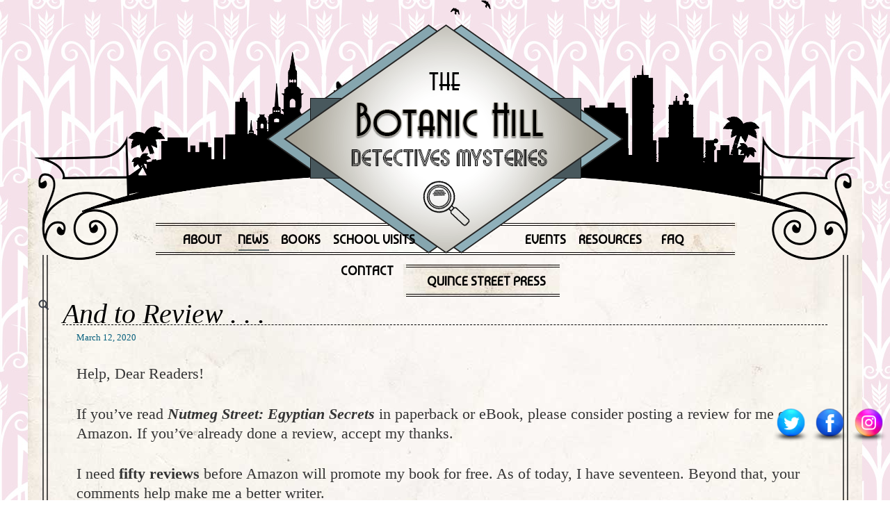

--- FILE ---
content_type: text/html; charset=UTF-8
request_url: https://sherrilljoseph.com/news/page/30/
body_size: 15810
content:
<!DOCTYPE html>
<!--[if lt IE 10 ]>
<html lang="en-US" class="old-ie no-js">
<![endif]-->
<!--[if !(IE 6) | !(IE 7) | !(IE 8)  ]><!-->
<html lang="en-US" class="no-js">
<!--<![endif]-->
<head>
	<meta charset="UTF-8" />
		<meta name="viewport" content="width=device-width, initial-scale=1, maximum-scale=1, user-scalable=0">
		<link rel="profile" href="https://gmpg.org/xfn/11" />
	<link rel="pingback" href="https://sherrilljoseph.com/xmlrpc.php" />
	<title>News &#8211; Page 30 &#8211; sherrilljoseph.com</title>
<meta name='robots' content='max-image-preview:large' />
<script type="text/javascript">
function createCookie(a,d,b){if(b){var c=new Date;c.setTime(c.getTime()+864E5*b);b="; expires="+c.toGMTString()}else b="";document.cookie=a+"="+d+b+"; path=/"}function readCookie(a){a+="=";for(var d=document.cookie.split(";"),b=0;b<d.length;b++){for(var c=d[b];" "==c.charAt(0);)c=c.substring(1,c.length);if(0==c.indexOf(a))return c.substring(a.length,c.length)}return null}function eraseCookie(a){createCookie(a,"",-1)}
function areCookiesEnabled(){var a=!1;createCookie("testing","Hello",1);null!=readCookie("testing")&&(a=!0,eraseCookie("testing"));return a}(function(a){var d=readCookie("devicePixelRatio"),b=void 0===a.devicePixelRatio?1:a.devicePixelRatio;areCookiesEnabled()&&null==d&&(createCookie("devicePixelRatio",b,7),1!=b&&a.location.reload(!0))})(window);
</script><link rel='dns-prefetch' href='//cdnjs.cloudflare.com' />
<link rel='dns-prefetch' href='//widget.websitevoice.com' />
<link rel='dns-prefetch' href='//fonts.googleapis.com' />
<link rel="alternate" type="application/rss+xml" title="sherrilljoseph.com &raquo; Feed" href="https://sherrilljoseph.com/feed/" />
<link rel="alternate" type="application/rss+xml" title="sherrilljoseph.com &raquo; Comments Feed" href="https://sherrilljoseph.com/comments/feed/" />
<link rel="alternate" type="application/rss+xml" title="sherrilljoseph.com &raquo; News Comments Feed" href="https://sherrilljoseph.com/news/feed/" />
<script type="text/javascript">
/* <![CDATA[ */
window._wpemojiSettings = {"baseUrl":"https:\/\/s.w.org\/images\/core\/emoji\/14.0.0\/72x72\/","ext":".png","svgUrl":"https:\/\/s.w.org\/images\/core\/emoji\/14.0.0\/svg\/","svgExt":".svg","source":{"concatemoji":"https:\/\/sherrilljoseph.com\/wp-includes\/js\/wp-emoji-release.min.js"}};
/*! This file is auto-generated */
!function(i,n){var o,s,e;function c(e){try{var t={supportTests:e,timestamp:(new Date).valueOf()};sessionStorage.setItem(o,JSON.stringify(t))}catch(e){}}function p(e,t,n){e.clearRect(0,0,e.canvas.width,e.canvas.height),e.fillText(t,0,0);var t=new Uint32Array(e.getImageData(0,0,e.canvas.width,e.canvas.height).data),r=(e.clearRect(0,0,e.canvas.width,e.canvas.height),e.fillText(n,0,0),new Uint32Array(e.getImageData(0,0,e.canvas.width,e.canvas.height).data));return t.every(function(e,t){return e===r[t]})}function u(e,t,n){switch(t){case"flag":return n(e,"\ud83c\udff3\ufe0f\u200d\u26a7\ufe0f","\ud83c\udff3\ufe0f\u200b\u26a7\ufe0f")?!1:!n(e,"\ud83c\uddfa\ud83c\uddf3","\ud83c\uddfa\u200b\ud83c\uddf3")&&!n(e,"\ud83c\udff4\udb40\udc67\udb40\udc62\udb40\udc65\udb40\udc6e\udb40\udc67\udb40\udc7f","\ud83c\udff4\u200b\udb40\udc67\u200b\udb40\udc62\u200b\udb40\udc65\u200b\udb40\udc6e\u200b\udb40\udc67\u200b\udb40\udc7f");case"emoji":return!n(e,"\ud83e\udef1\ud83c\udffb\u200d\ud83e\udef2\ud83c\udfff","\ud83e\udef1\ud83c\udffb\u200b\ud83e\udef2\ud83c\udfff")}return!1}function f(e,t,n){var r="undefined"!=typeof WorkerGlobalScope&&self instanceof WorkerGlobalScope?new OffscreenCanvas(300,150):i.createElement("canvas"),a=r.getContext("2d",{willReadFrequently:!0}),o=(a.textBaseline="top",a.font="600 32px Arial",{});return e.forEach(function(e){o[e]=t(a,e,n)}),o}function t(e){var t=i.createElement("script");t.src=e,t.defer=!0,i.head.appendChild(t)}"undefined"!=typeof Promise&&(o="wpEmojiSettingsSupports",s=["flag","emoji"],n.supports={everything:!0,everythingExceptFlag:!0},e=new Promise(function(e){i.addEventListener("DOMContentLoaded",e,{once:!0})}),new Promise(function(t){var n=function(){try{var e=JSON.parse(sessionStorage.getItem(o));if("object"==typeof e&&"number"==typeof e.timestamp&&(new Date).valueOf()<e.timestamp+604800&&"object"==typeof e.supportTests)return e.supportTests}catch(e){}return null}();if(!n){if("undefined"!=typeof Worker&&"undefined"!=typeof OffscreenCanvas&&"undefined"!=typeof URL&&URL.createObjectURL&&"undefined"!=typeof Blob)try{var e="postMessage("+f.toString()+"("+[JSON.stringify(s),u.toString(),p.toString()].join(",")+"));",r=new Blob([e],{type:"text/javascript"}),a=new Worker(URL.createObjectURL(r),{name:"wpTestEmojiSupports"});return void(a.onmessage=function(e){c(n=e.data),a.terminate(),t(n)})}catch(e){}c(n=f(s,u,p))}t(n)}).then(function(e){for(var t in e)n.supports[t]=e[t],n.supports.everything=n.supports.everything&&n.supports[t],"flag"!==t&&(n.supports.everythingExceptFlag=n.supports.everythingExceptFlag&&n.supports[t]);n.supports.everythingExceptFlag=n.supports.everythingExceptFlag&&!n.supports.flag,n.DOMReady=!1,n.readyCallback=function(){n.DOMReady=!0}}).then(function(){return e}).then(function(){var e;n.supports.everything||(n.readyCallback(),(e=n.source||{}).concatemoji?t(e.concatemoji):e.wpemoji&&e.twemoji&&(t(e.twemoji),t(e.wpemoji)))}))}((window,document),window._wpemojiSettings);
/* ]]> */
</script>
<style id='wp-emoji-styles-inline-css' type='text/css'>

	img.wp-smiley, img.emoji {
		display: inline !important;
		border: none !important;
		box-shadow: none !important;
		height: 1em !important;
		width: 1em !important;
		margin: 0 0.07em !important;
		vertical-align: -0.1em !important;
		background: none !important;
		padding: 0 !important;
	}
</style>
<link rel='stylesheet' id='wp-block-library-css' href='https://sherrilljoseph.com/wp-includes/css/dist/block-library/style.min.css' type='text/css' media='all' />
<style id='classic-theme-styles-inline-css' type='text/css'>
/*! This file is auto-generated */
.wp-block-button__link{color:#fff;background-color:#32373c;border-radius:9999px;box-shadow:none;text-decoration:none;padding:calc(.667em + 2px) calc(1.333em + 2px);font-size:1.125em}.wp-block-file__button{background:#32373c;color:#fff;text-decoration:none}
</style>
<style id='global-styles-inline-css' type='text/css'>
body{--wp--preset--color--black: #000000;--wp--preset--color--cyan-bluish-gray: #abb8c3;--wp--preset--color--white: #ffffff;--wp--preset--color--pale-pink: #f78da7;--wp--preset--color--vivid-red: #cf2e2e;--wp--preset--color--luminous-vivid-orange: #ff6900;--wp--preset--color--luminous-vivid-amber: #fcb900;--wp--preset--color--light-green-cyan: #7bdcb5;--wp--preset--color--vivid-green-cyan: #00d084;--wp--preset--color--pale-cyan-blue: #8ed1fc;--wp--preset--color--vivid-cyan-blue: #0693e3;--wp--preset--color--vivid-purple: #9b51e0;--wp--preset--gradient--vivid-cyan-blue-to-vivid-purple: linear-gradient(135deg,rgba(6,147,227,1) 0%,rgb(155,81,224) 100%);--wp--preset--gradient--light-green-cyan-to-vivid-green-cyan: linear-gradient(135deg,rgb(122,220,180) 0%,rgb(0,208,130) 100%);--wp--preset--gradient--luminous-vivid-amber-to-luminous-vivid-orange: linear-gradient(135deg,rgba(252,185,0,1) 0%,rgba(255,105,0,1) 100%);--wp--preset--gradient--luminous-vivid-orange-to-vivid-red: linear-gradient(135deg,rgba(255,105,0,1) 0%,rgb(207,46,46) 100%);--wp--preset--gradient--very-light-gray-to-cyan-bluish-gray: linear-gradient(135deg,rgb(238,238,238) 0%,rgb(169,184,195) 100%);--wp--preset--gradient--cool-to-warm-spectrum: linear-gradient(135deg,rgb(74,234,220) 0%,rgb(151,120,209) 20%,rgb(207,42,186) 40%,rgb(238,44,130) 60%,rgb(251,105,98) 80%,rgb(254,248,76) 100%);--wp--preset--gradient--blush-light-purple: linear-gradient(135deg,rgb(255,206,236) 0%,rgb(152,150,240) 100%);--wp--preset--gradient--blush-bordeaux: linear-gradient(135deg,rgb(254,205,165) 0%,rgb(254,45,45) 50%,rgb(107,0,62) 100%);--wp--preset--gradient--luminous-dusk: linear-gradient(135deg,rgb(255,203,112) 0%,rgb(199,81,192) 50%,rgb(65,88,208) 100%);--wp--preset--gradient--pale-ocean: linear-gradient(135deg,rgb(255,245,203) 0%,rgb(182,227,212) 50%,rgb(51,167,181) 100%);--wp--preset--gradient--electric-grass: linear-gradient(135deg,rgb(202,248,128) 0%,rgb(113,206,126) 100%);--wp--preset--gradient--midnight: linear-gradient(135deg,rgb(2,3,129) 0%,rgb(40,116,252) 100%);--wp--preset--font-size--small: 13px;--wp--preset--font-size--medium: 20px;--wp--preset--font-size--large: 36px;--wp--preset--font-size--x-large: 42px;--wp--preset--spacing--20: 0.44rem;--wp--preset--spacing--30: 0.67rem;--wp--preset--spacing--40: 1rem;--wp--preset--spacing--50: 1.5rem;--wp--preset--spacing--60: 2.25rem;--wp--preset--spacing--70: 3.38rem;--wp--preset--spacing--80: 5.06rem;--wp--preset--shadow--natural: 6px 6px 9px rgba(0, 0, 0, 0.2);--wp--preset--shadow--deep: 12px 12px 50px rgba(0, 0, 0, 0.4);--wp--preset--shadow--sharp: 6px 6px 0px rgba(0, 0, 0, 0.2);--wp--preset--shadow--outlined: 6px 6px 0px -3px rgba(255, 255, 255, 1), 6px 6px rgba(0, 0, 0, 1);--wp--preset--shadow--crisp: 6px 6px 0px rgba(0, 0, 0, 1);}:where(.is-layout-flex){gap: 0.5em;}:where(.is-layout-grid){gap: 0.5em;}body .is-layout-flow > .alignleft{float: left;margin-inline-start: 0;margin-inline-end: 2em;}body .is-layout-flow > .alignright{float: right;margin-inline-start: 2em;margin-inline-end: 0;}body .is-layout-flow > .aligncenter{margin-left: auto !important;margin-right: auto !important;}body .is-layout-constrained > .alignleft{float: left;margin-inline-start: 0;margin-inline-end: 2em;}body .is-layout-constrained > .alignright{float: right;margin-inline-start: 2em;margin-inline-end: 0;}body .is-layout-constrained > .aligncenter{margin-left: auto !important;margin-right: auto !important;}body .is-layout-constrained > :where(:not(.alignleft):not(.alignright):not(.alignfull)){max-width: var(--wp--style--global--content-size);margin-left: auto !important;margin-right: auto !important;}body .is-layout-constrained > .alignwide{max-width: var(--wp--style--global--wide-size);}body .is-layout-flex{display: flex;}body .is-layout-flex{flex-wrap: wrap;align-items: center;}body .is-layout-flex > *{margin: 0;}body .is-layout-grid{display: grid;}body .is-layout-grid > *{margin: 0;}:where(.wp-block-columns.is-layout-flex){gap: 2em;}:where(.wp-block-columns.is-layout-grid){gap: 2em;}:where(.wp-block-post-template.is-layout-flex){gap: 1.25em;}:where(.wp-block-post-template.is-layout-grid){gap: 1.25em;}.has-black-color{color: var(--wp--preset--color--black) !important;}.has-cyan-bluish-gray-color{color: var(--wp--preset--color--cyan-bluish-gray) !important;}.has-white-color{color: var(--wp--preset--color--white) !important;}.has-pale-pink-color{color: var(--wp--preset--color--pale-pink) !important;}.has-vivid-red-color{color: var(--wp--preset--color--vivid-red) !important;}.has-luminous-vivid-orange-color{color: var(--wp--preset--color--luminous-vivid-orange) !important;}.has-luminous-vivid-amber-color{color: var(--wp--preset--color--luminous-vivid-amber) !important;}.has-light-green-cyan-color{color: var(--wp--preset--color--light-green-cyan) !important;}.has-vivid-green-cyan-color{color: var(--wp--preset--color--vivid-green-cyan) !important;}.has-pale-cyan-blue-color{color: var(--wp--preset--color--pale-cyan-blue) !important;}.has-vivid-cyan-blue-color{color: var(--wp--preset--color--vivid-cyan-blue) !important;}.has-vivid-purple-color{color: var(--wp--preset--color--vivid-purple) !important;}.has-black-background-color{background-color: var(--wp--preset--color--black) !important;}.has-cyan-bluish-gray-background-color{background-color: var(--wp--preset--color--cyan-bluish-gray) !important;}.has-white-background-color{background-color: var(--wp--preset--color--white) !important;}.has-pale-pink-background-color{background-color: var(--wp--preset--color--pale-pink) !important;}.has-vivid-red-background-color{background-color: var(--wp--preset--color--vivid-red) !important;}.has-luminous-vivid-orange-background-color{background-color: var(--wp--preset--color--luminous-vivid-orange) !important;}.has-luminous-vivid-amber-background-color{background-color: var(--wp--preset--color--luminous-vivid-amber) !important;}.has-light-green-cyan-background-color{background-color: var(--wp--preset--color--light-green-cyan) !important;}.has-vivid-green-cyan-background-color{background-color: var(--wp--preset--color--vivid-green-cyan) !important;}.has-pale-cyan-blue-background-color{background-color: var(--wp--preset--color--pale-cyan-blue) !important;}.has-vivid-cyan-blue-background-color{background-color: var(--wp--preset--color--vivid-cyan-blue) !important;}.has-vivid-purple-background-color{background-color: var(--wp--preset--color--vivid-purple) !important;}.has-black-border-color{border-color: var(--wp--preset--color--black) !important;}.has-cyan-bluish-gray-border-color{border-color: var(--wp--preset--color--cyan-bluish-gray) !important;}.has-white-border-color{border-color: var(--wp--preset--color--white) !important;}.has-pale-pink-border-color{border-color: var(--wp--preset--color--pale-pink) !important;}.has-vivid-red-border-color{border-color: var(--wp--preset--color--vivid-red) !important;}.has-luminous-vivid-orange-border-color{border-color: var(--wp--preset--color--luminous-vivid-orange) !important;}.has-luminous-vivid-amber-border-color{border-color: var(--wp--preset--color--luminous-vivid-amber) !important;}.has-light-green-cyan-border-color{border-color: var(--wp--preset--color--light-green-cyan) !important;}.has-vivid-green-cyan-border-color{border-color: var(--wp--preset--color--vivid-green-cyan) !important;}.has-pale-cyan-blue-border-color{border-color: var(--wp--preset--color--pale-cyan-blue) !important;}.has-vivid-cyan-blue-border-color{border-color: var(--wp--preset--color--vivid-cyan-blue) !important;}.has-vivid-purple-border-color{border-color: var(--wp--preset--color--vivid-purple) !important;}.has-vivid-cyan-blue-to-vivid-purple-gradient-background{background: var(--wp--preset--gradient--vivid-cyan-blue-to-vivid-purple) !important;}.has-light-green-cyan-to-vivid-green-cyan-gradient-background{background: var(--wp--preset--gradient--light-green-cyan-to-vivid-green-cyan) !important;}.has-luminous-vivid-amber-to-luminous-vivid-orange-gradient-background{background: var(--wp--preset--gradient--luminous-vivid-amber-to-luminous-vivid-orange) !important;}.has-luminous-vivid-orange-to-vivid-red-gradient-background{background: var(--wp--preset--gradient--luminous-vivid-orange-to-vivid-red) !important;}.has-very-light-gray-to-cyan-bluish-gray-gradient-background{background: var(--wp--preset--gradient--very-light-gray-to-cyan-bluish-gray) !important;}.has-cool-to-warm-spectrum-gradient-background{background: var(--wp--preset--gradient--cool-to-warm-spectrum) !important;}.has-blush-light-purple-gradient-background{background: var(--wp--preset--gradient--blush-light-purple) !important;}.has-blush-bordeaux-gradient-background{background: var(--wp--preset--gradient--blush-bordeaux) !important;}.has-luminous-dusk-gradient-background{background: var(--wp--preset--gradient--luminous-dusk) !important;}.has-pale-ocean-gradient-background{background: var(--wp--preset--gradient--pale-ocean) !important;}.has-electric-grass-gradient-background{background: var(--wp--preset--gradient--electric-grass) !important;}.has-midnight-gradient-background{background: var(--wp--preset--gradient--midnight) !important;}.has-small-font-size{font-size: var(--wp--preset--font-size--small) !important;}.has-medium-font-size{font-size: var(--wp--preset--font-size--medium) !important;}.has-large-font-size{font-size: var(--wp--preset--font-size--large) !important;}.has-x-large-font-size{font-size: var(--wp--preset--font-size--x-large) !important;}
.wp-block-navigation a:where(:not(.wp-element-button)){color: inherit;}
:where(.wp-block-post-template.is-layout-flex){gap: 1.25em;}:where(.wp-block-post-template.is-layout-grid){gap: 1.25em;}
:where(.wp-block-columns.is-layout-flex){gap: 2em;}:where(.wp-block-columns.is-layout-grid){gap: 2em;}
.wp-block-pullquote{font-size: 1.5em;line-height: 1.6;}
</style>
<link rel='stylesheet' id='contact-form-7-css' href='https://sherrilljoseph.com/wp-content/plugins/contact-form-7/includes/css/styles.css?ver=5.9' type='text/css' media='all' />
<link rel='stylesheet' id='acx_fsmi_styles-css' href='https://sherrilljoseph.com/wp-content/plugins/floating-social-media-icon/css/style.css?v=4.2.5' type='text/css' media='all' />
<link rel='stylesheet' id='go-pricing-styles-css' href='https://sherrilljoseph.com/wp-content/plugins/go_pricing/assets/css/go_pricing_styles.css?ver=3.3.5' type='text/css' media='all' />
<link rel='stylesheet' id='tp_twitter_plugin_css-css' href='https://sherrilljoseph.com/wp-content/plugins/recent-tweets-widget/tp_twitter_plugin.css?ver=1.0' type='text/css' media='screen' />
<link rel='stylesheet' id='rs-plugin-settings-css' href='https://sherrilljoseph.com/wp-content/plugins/revslider/public/assets/css/settings.css?ver=5.3.1.5' type='text/css' media='all' />
<style id='rs-plugin-settings-inline-css' type='text/css'>
#rs-demo-id {}
</style>
<link rel='stylesheet' id='dt-web-fonts-css' href='//fonts.googleapis.com/css?family=Roboto%3A400%2C500%2C700%7COpen+Sans%3A400%2C600%7CAbril+Fatface' type='text/css' media='all' />
<link rel='stylesheet' id='dt-main-css' href='https://sherrilljoseph.com/wp-content/themes/dt-the7/css/main.min.css?ver=1.0.0' type='text/css' media='all' />
<style id='dt-main-inline-css' type='text/css'>
body #load {
  display: block;
  height: 100%;
  overflow: hidden;
  position: fixed;
  width: 100%;
  z-index: 9901;
  opacity: 1;
  visibility: visible;
  -webkit-transition: all .35s ease-out;
  transition: all .35s ease-out;
}
body #load.loader-removed {
  opacity: 0;
  visibility: hidden;
}
.load-wrap {
  width: 100%;
  height: 100%;
  background-position: center center;
  background-repeat: no-repeat;
  text-align: center;
}
.load-wrap > svg {
  position: absolute;
  top: 50%;
  left: 50%;
  -ms-transform: translate(-50%,-50%);
  -webkit-transform: translate(-50%,-50%);
  transform: translate(-50%,-50%);
}
#load {
  background-color: #ffffff;
}
.uil-default rect:not(.bk) {
  fill: #c4c4c4;
}
.uil-ring > path {
  fill: #c4c4c4;
}
.ring-loader .circle {
  fill: #c4c4c4;
}
.ring-loader .moving-circle {
  fill: #c4c4c4;
}
.uil-hourglass .glass {
  stroke: #c4c4c4;
}
.uil-hourglass .sand {
  fill: #c4c4c4;
}
.spinner-loader .load-wrap {
  background-image: url("data:image/svg+xml,%3Csvg width='75px' height='75px' xmlns='http://www.w3.org/2000/svg' viewBox='0 0 100 100' preserveAspectRatio='xMidYMid' class='uil-default'%3E%3Crect x='0' y='0' width='100' height='100' fill='none' class='bk'%3E%3C/rect%3E%3Crect  x='46.5' y='40' width='7' height='20' rx='5' ry='5' fill='%23c4c4c4' transform='rotate(0 50 50) translate(0 -30)'%3E  %3Canimate attributeName='opacity' from='1' to='0' dur='1s' begin='0s' repeatCount='indefinite'/%3E%3C/rect%3E%3Crect  x='46.5' y='40' width='7' height='20' rx='5' ry='5' fill='%23c4c4c4' transform='rotate(30 50 50) translate(0 -30)'%3E  %3Canimate attributeName='opacity' from='1' to='0' dur='1s' begin='0.08333333333333333s' repeatCount='indefinite'/%3E%3C/rect%3E%3Crect  x='46.5' y='40' width='7' height='20' rx='5' ry='5' fill='%23c4c4c4' transform='rotate(60 50 50) translate(0 -30)'%3E  %3Canimate attributeName='opacity' from='1' to='0' dur='1s' begin='0.16666666666666666s' repeatCount='indefinite'/%3E%3C/rect%3E%3Crect  x='46.5' y='40' width='7' height='20' rx='5' ry='5' fill='%23c4c4c4' transform='rotate(90 50 50) translate(0 -30)'%3E  %3Canimate attributeName='opacity' from='1' to='0' dur='1s' begin='0.25s' repeatCount='indefinite'/%3E%3C/rect%3E%3Crect  x='46.5' y='40' width='7' height='20' rx='5' ry='5' fill='%23c4c4c4' transform='rotate(120 50 50) translate(0 -30)'%3E  %3Canimate attributeName='opacity' from='1' to='0' dur='1s' begin='0.3333333333333333s' repeatCount='indefinite'/%3E%3C/rect%3E%3Crect  x='46.5' y='40' width='7' height='20' rx='5' ry='5' fill='%23c4c4c4' transform='rotate(150 50 50) translate(0 -30)'%3E  %3Canimate attributeName='opacity' from='1' to='0' dur='1s' begin='0.4166666666666667s' repeatCount='indefinite'/%3E%3C/rect%3E%3Crect  x='46.5' y='40' width='7' height='20' rx='5' ry='5' fill='%23c4c4c4' transform='rotate(180 50 50) translate(0 -30)'%3E  %3Canimate attributeName='opacity' from='1' to='0' dur='1s' begin='0.5s' repeatCount='indefinite'/%3E%3C/rect%3E%3Crect  x='46.5' y='40' width='7' height='20' rx='5' ry='5' fill='%23c4c4c4' transform='rotate(210 50 50) translate(0 -30)'%3E  %3Canimate attributeName='opacity' from='1' to='0' dur='1s' begin='0.5833333333333334s' repeatCount='indefinite'/%3E%3C/rect%3E%3Crect  x='46.5' y='40' width='7' height='20' rx='5' ry='5' fill='%23c4c4c4' transform='rotate(240 50 50) translate(0 -30)'%3E  %3Canimate attributeName='opacity' from='1' to='0' dur='1s' begin='0.6666666666666666s' repeatCount='indefinite'/%3E%3C/rect%3E%3Crect  x='46.5' y='40' width='7' height='20' rx='5' ry='5' fill='%23c4c4c4' transform='rotate(270 50 50) translate(0 -30)'%3E  %3Canimate attributeName='opacity' from='1' to='0' dur='1s' begin='0.75s' repeatCount='indefinite'/%3E%3C/rect%3E%3Crect  x='46.5' y='40' width='7' height='20' rx='5' ry='5' fill='%23c4c4c4' transform='rotate(300 50 50) translate(0 -30)'%3E  %3Canimate attributeName='opacity' from='1' to='0' dur='1s' begin='0.8333333333333334s' repeatCount='indefinite'/%3E%3C/rect%3E%3Crect  x='46.5' y='40' width='7' height='20' rx='5' ry='5' fill='%23c4c4c4' transform='rotate(330 50 50) translate(0 -30)'%3E  %3Canimate attributeName='opacity' from='1' to='0' dur='1s' begin='0.9166666666666666s' repeatCount='indefinite'/%3E%3C/rect%3E%3C/svg%3E");
}
.ring-loader .load-wrap {
  background-image: url("data:image/svg+xml,%3Csvg xmlns='http://www.w3.org/2000/svg' viewBox='0 0 32 32' width='72' height='72' fill='%23c4c4c4'%3E   %3Cpath opacity='.25' d='M16 0 A16 16 0 0 0 16 32 A16 16 0 0 0 16 0 M16 4 A12 12 0 0 1 16 28 A12 12 0 0 1 16 4'/%3E   %3Cpath d='M16 0 A16 16 0 0 1 32 16 L28 16 A12 12 0 0 0 16 4z'%3E     %3CanimateTransform attributeName='transform' type='rotate' from='0 16 16' to='360 16 16' dur='0.8s' repeatCount='indefinite' /%3E   %3C/path%3E %3C/svg%3E");
}
.hourglass-loader .load-wrap {
  background-image: url("data:image/svg+xml,%3Csvg xmlns='http://www.w3.org/2000/svg' viewBox='0 0 32 32' width='72' height='72' fill='%23c4c4c4'%3E   %3Cpath transform='translate(2)' d='M0 12 V20 H4 V12z'%3E      %3Canimate attributeName='d' values='M0 12 V20 H4 V12z; M0 4 V28 H4 V4z; M0 12 V20 H4 V12z; M0 12 V20 H4 V12z' dur='1.2s' repeatCount='indefinite' begin='0' keytimes='0;.2;.5;1' keySplines='0.2 0.2 0.4 0.8;0.2 0.6 0.4 0.8;0.2 0.8 0.4 0.8' calcMode='spline'  /%3E   %3C/path%3E   %3Cpath transform='translate(8)' d='M0 12 V20 H4 V12z'%3E     %3Canimate attributeName='d' values='M0 12 V20 H4 V12z; M0 4 V28 H4 V4z; M0 12 V20 H4 V12z; M0 12 V20 H4 V12z' dur='1.2s' repeatCount='indefinite' begin='0.2' keytimes='0;.2;.5;1' keySplines='0.2 0.2 0.4 0.8;0.2 0.6 0.4 0.8;0.2 0.8 0.4 0.8' calcMode='spline'  /%3E   %3C/path%3E   %3Cpath transform='translate(14)' d='M0 12 V20 H4 V12z'%3E     %3Canimate attributeName='d' values='M0 12 V20 H4 V12z; M0 4 V28 H4 V4z; M0 12 V20 H4 V12z; M0 12 V20 H4 V12z' dur='1.2s' repeatCount='indefinite' begin='0.4' keytimes='0;.2;.5;1' keySplines='0.2 0.2 0.4 0.8;0.2 0.6 0.4 0.8;0.2 0.8 0.4 0.8' calcMode='spline' /%3E   %3C/path%3E   %3Cpath transform='translate(20)' d='M0 12 V20 H4 V12z'%3E     %3Canimate attributeName='d' values='M0 12 V20 H4 V12z; M0 4 V28 H4 V4z; M0 12 V20 H4 V12z; M0 12 V20 H4 V12z' dur='1.2s' repeatCount='indefinite' begin='0.6' keytimes='0;.2;.5;1' keySplines='0.2 0.2 0.4 0.8;0.2 0.6 0.4 0.8;0.2 0.8 0.4 0.8' calcMode='spline' /%3E   %3C/path%3E   %3Cpath transform='translate(26)' d='M0 12 V20 H4 V12z'%3E     %3Canimate attributeName='d' values='M0 12 V20 H4 V12z; M0 4 V28 H4 V4z; M0 12 V20 H4 V12z; M0 12 V20 H4 V12z' dur='1.2s' repeatCount='indefinite' begin='0.8' keytimes='0;.2;.5;1' keySplines='0.2 0.2 0.4 0.8;0.2 0.6 0.4 0.8;0.2 0.8 0.4 0.8' calcMode='spline' /%3E   %3C/path%3E %3C/svg%3E");
}

</style>
<!--[if lt IE 10]>
<link rel='stylesheet' id='dt-old-ie-css' href='https://sherrilljoseph.com/wp-content/themes/dt-the7/css/old-ie.css?ver=1.0.0' type='text/css' media='all' />
<![endif]-->
<link rel='stylesheet' id='dt-awsome-fonts-css' href='https://sherrilljoseph.com/wp-content/themes/dt-the7/fonts/FontAwesome/css/font-awesome.min.css?ver=1.0.0' type='text/css' media='all' />
<link rel='stylesheet' id='dt-fontello-css' href='https://sherrilljoseph.com/wp-content/themes/dt-the7/fonts/fontello/css/fontello.min.css?ver=1.0.0' type='text/css' media='all' />
<link rel='stylesheet' id='dt-arrow-icons-css' href='https://sherrilljoseph.com/wp-content/themes/dt-the7/fonts/icomoon-arrows-the7/style.css?ver=1.0.0' type='text/css' media='all' />
<link rel='stylesheet' id='the7pt-static-css' href='https://sherrilljoseph.com/wp-content/themes/dt-the7/css/post-type.css?ver=1.0.0' type='text/css' media='all' />
<!--[if lt IE 10]>
<link rel='stylesheet' id='dt-custom-old-ie.less-css' href='https://sherrilljoseph.com/wp-content/uploads/wp-less/dt-the7/css/custom-old-ie-8d1f85a054.css?ver=1.0.0' type='text/css' media='all' />
<![endif]-->
<link rel='stylesheet' id='dt-custom.less-css' href='https://sherrilljoseph.com/wp-content/uploads/wp-less/dt-the7/css/custom-4cfb9f176d.css?ver=1.0.0' type='text/css' media='all' />
<link rel='stylesheet' id='dt-media.less-css' href='https://sherrilljoseph.com/wp-content/uploads/wp-less/dt-the7/css/media-a60f4b9b31.css?ver=1.0.0' type='text/css' media='all' />
<link rel='stylesheet' id='the7pt.less-css' href='https://sherrilljoseph.com/wp-content/uploads/wp-less/dt-the7/css/post-type-dynamic-cc50d8da2e.css?ver=1.0.0' type='text/css' media='all' />
<link rel='stylesheet' id='style-css' href='https://sherrilljoseph.com/wp-content/themes/sherrilljoseph/style.css?ver=1.0.0' type='text/css' media='all' />
<link rel='stylesheet' id='bsf-Defaults-css' href='https://sherrilljoseph.com/wp-content/uploads/smile_fonts/Defaults/Defaults.css' type='text/css' media='all' />
<script>if (document.location.protocol != "https:") {document.location = document.URL.replace(/^http:/i, "https:");}</script><script type="text/javascript" src="https://sherrilljoseph.com/wp-includes/js/jquery/jquery.min.js?ver=3.7.1" id="jquery-core-js"></script>
<script type="text/javascript" src="https://sherrilljoseph.com/wp-includes/js/jquery/jquery-migrate.min.js?ver=3.4.1" id="jquery-migrate-js"></script>
<script type="text/javascript" src="https://cdnjs.cloudflare.com/ajax/libs/gsap/1.11.2/TweenMax.min.js" id="gw-tweenmax-js"></script>
<script type="text/javascript" src="https://sherrilljoseph.com/wp-content/plugins/revslider/public/assets/js/jquery.themepunch.tools.min.js?ver=5.3.1.5" id="tp-tools-js"></script>
<script type="text/javascript" src="https://sherrilljoseph.com/wp-content/plugins/revslider/public/assets/js/jquery.themepunch.revolution.min.js?ver=5.3.1.5" id="revmin-js"></script>
<script type="text/javascript" id="dt-above-fold-js-extra">
/* <![CDATA[ */
var dtLocal = {"themeUrl":"https:\/\/sherrilljoseph.com\/wp-content\/themes\/dt-the7","passText":"To view this protected post, enter the password below:","moreButtonText":{"loading":"Loading..."},"postID":"46","ajaxurl":"https:\/\/sherrilljoseph.com\/wp-admin\/admin-ajax.php","contactNonce":"4c55efe3f5","ajaxNonce":"1af7ae30cf","pageData":{"type":"page","template":"blog","layout":"list"},"themeSettings":{"smoothScroll":"off","lazyLoading":false,"accentColor":{"mode":"solid","color":"#48585d"},"floatingHeader":{"showAfter":"94","showMenu":true,"height":"56","logo":{"showLogo":true,"html":"<img class=\" preload-me\" src=\"https:\/\/sherrilljoseph.com\/wp-content\/themes\/dt-the7\/inc\/presets\/images\/full\/skin11r.header-style-floating-logo-regular.png\" srcset=\"https:\/\/sherrilljoseph.com\/wp-content\/themes\/dt-the7\/inc\/presets\/images\/full\/skin11r.header-style-floating-logo-regular.png 44w, https:\/\/sherrilljoseph.com\/wp-content\/themes\/dt-the7\/inc\/presets\/images\/full\/skin11r.header-style-floating-logo-hd.png 88w\" width=\"44\" height=\"44\"   sizes=\"44px\" alt=\"sherrilljoseph.com\" \/>"}},"mobileHeader":{"firstSwitchPoint":"990","secondSwitchPoint":"500"},"content":{"responsivenessTreshold":"970","textColor":"#787d85","headerColor":"#3b3f4a"},"stripes":{"stripe1":{"textColor":"#787d85","headerColor":"#3b3f4a"},"stripe2":{"textColor":"#8b9199","headerColor":"#ffffff"},"stripe3":{"textColor":"#ffffff","headerColor":"#ffffff"}}},"VCMobileScreenWidth":"768"};
/* ]]> */
</script>
<script type="text/javascript" src="https://sherrilljoseph.com/wp-content/themes/dt-the7/js/above-the-fold.min.js?ver=1.0.0" id="dt-above-fold-js"></script>
<link rel="https://api.w.org/" href="https://sherrilljoseph.com/wp-json/" /><link rel="alternate" type="application/json" href="https://sherrilljoseph.com/wp-json/wp/v2/pages/46" /><link rel="EditURI" type="application/rsd+xml" title="RSD" href="https://sherrilljoseph.com/xmlrpc.php?rsd" />
<link rel="canonical" href="https://sherrilljoseph.com/news/" />
<link rel='shortlink' href='https://sherrilljoseph.com/?p=46' />
<link rel="alternate" type="application/json+oembed" href="https://sherrilljoseph.com/wp-json/oembed/1.0/embed?url=https%3A%2F%2Fsherrilljoseph.com%2Fnews%2F" />
<link rel="alternate" type="text/xml+oembed" href="https://sherrilljoseph.com/wp-json/oembed/1.0/embed?url=https%3A%2F%2Fsherrilljoseph.com%2Fnews%2F&#038;format=xml" />



<!-- Starting Styles For Social Media Icon From Acurax International www.acurax.com -->
<style type='text/css'>
#divBottomRight img 
{
width: 55px; 
}
</style>
<!-- Ending Styles For Social Media Icon From Acurax International www.acurax.com -->



<script type="text/javascript">
(function(url){
	if(/(?:Chrome\/26\.0\.1410\.63 Safari\/537\.31|WordfenceTestMonBot)/.test(navigator.userAgent)){ return; }
	var addEvent = function(evt, handler) {
		if (window.addEventListener) {
			document.addEventListener(evt, handler, false);
		} else if (window.attachEvent) {
			document.attachEvent('on' + evt, handler);
		}
	};
	var removeEvent = function(evt, handler) {
		if (window.removeEventListener) {
			document.removeEventListener(evt, handler, false);
		} else if (window.detachEvent) {
			document.detachEvent('on' + evt, handler);
		}
	};
	var evts = 'contextmenu dblclick drag dragend dragenter dragleave dragover dragstart drop keydown keypress keyup mousedown mousemove mouseout mouseover mouseup mousewheel scroll'.split(' ');
	var logHuman = function() {
		if (window.wfLogHumanRan) { return; }
		window.wfLogHumanRan = true;
		var wfscr = document.createElement('script');
		wfscr.type = 'text/javascript';
		wfscr.async = true;
		wfscr.src = url + '&r=' + Math.random();
		(document.getElementsByTagName('head')[0]||document.getElementsByTagName('body')[0]).appendChild(wfscr);
		for (var i = 0; i < evts.length; i++) {
			removeEvent(evts[i], logHuman);
		}
	};
	for (var i = 0; i < evts.length; i++) {
		addEvent(evts[i], logHuman);
	}
})('//sherrilljoseph.com/?wordfence_lh=1&hid=C04C3412117F70D83504F01AF685E32C');
</script><meta property="og:site_name" content="sherrilljoseph.com" />
<meta property="og:title" content="News" />
<meta property="og:url" content="https://sherrilljoseph.com/news/" />
<meta property="og:type" content="article" />
<style type="text/css">.recentcomments a{display:inline !important;padding:0 !important;margin:0 !important;}</style><meta name="generator" content="Powered by Visual Composer - drag and drop page builder for WordPress."/>
<!--[if lte IE 9]><link rel="stylesheet" type="text/css" href="https://sherrilljoseph.com/wp-content/plugins/js_composer/assets/css/vc_lte_ie9.min.css" media="screen"><![endif]--><meta name="generator" content="Powered by Slider Revolution 5.3.1.5 - responsive, Mobile-Friendly Slider Plugin for WordPress with comfortable drag and drop interface." />
<script type="text/javascript">
document.addEventListener("DOMContentLoaded", function(event) { 
	var $load = document.getElementById("load");
	
	var removeLoading = setTimeout(function() {
		$load.className += " loader-removed";
	}, 500);
});
</script>
<link rel="icon" href="https://sherrilljoseph.com/wp-content/uploads/2017/07/cropped-logo-32x32.png" sizes="32x32" />
<link rel="icon" href="https://sherrilljoseph.com/wp-content/uploads/2017/07/cropped-logo-192x192.png" sizes="192x192" />
<link rel="apple-touch-icon" href="https://sherrilljoseph.com/wp-content/uploads/2017/07/cropped-logo-180x180.png" />
<meta name="msapplication-TileImage" content="https://sherrilljoseph.com/wp-content/uploads/2017/07/cropped-logo-270x270.png" />
		<style type="text/css" id="wp-custom-css">
			/*
You can add your own CSS here.

Click the help icon above to learn more.
*/
		</style>
		<noscript><style type="text/css"> .wpb_animate_when_almost_visible { opacity: 1; }</style></noscript></head>
<body class="paged page-template page-template-template-blog-list page-template-template-blog-list-php page page-id-46 paged-30 page-paged-30 blog layout-list disabled-hover-icons overlay-cursor-on srcset-enabled btn-flat custom-btn-color custom-btn-hover-color contact-form-minimal accent-bullets bold-icons phantom-fade phantom-line-decoration phantom-custom-logo-on floating-mobile-menu-icon top-header first-switch-logo-left first-switch-menu-right second-switch-logo-left second-switch-menu-right right-mobile-menu layzr-loading-on wpb-js-composer js-comp-ver-5.0.1 vc_responsive outlined-portfolio-icons album-minuatures-style-2">
<div id="load" class="spinner-loader">
	<div class="load-wrap"></div>
</div>
<div id="page">
	<a class="skip-link screen-reader-text" href="#content">Skip to content</a>

<div class="masthead inline-header center widgets full-height line-decoration dt-parent-menu-clickable show-mobile-logo" role="banner">

	
	<header class="header-bar">

						<div class="branding">

					<a href="https://sherrilljoseph.com/"><img class=" preload-me" src="https://sherrilljoseph.com/wp-content/uploads/2017/07/nlogo.png" srcset="https://sherrilljoseph.com/wp-content/uploads/2017/07/nlogo.png 514w" width="514" height="330"   sizes="514px" alt="sherrilljoseph.com" /></a>
					<div id="site-title" class="assistive-text">sherrilljoseph.com</div>
					<div id="site-description" class="assistive-text">sherrilljoseph.com</div>

					
					
				</div>
		<ul id="primary-menu" class="main-nav underline-decoration l-to-r-line outside-item-remove-margin" role="menu"><li class="menu-item menu-item-type-post_type menu-item-object-page menu-item-has-children menu-item-14834 first has-children"><a href='https://sherrilljoseph.com/about-author/' data-level='1'><span class="menu-item-text"><span class="menu-text">About</span></span></a><ul class="sub-nav hover-style-bg level-arrows-on"><li class="menu-item menu-item-type-post_type menu-item-object-page menu-item-14926 first"><a href='https://sherrilljoseph.com/about-author/' data-level='2'><span class="menu-item-text"><span class="menu-text">About the author</span></span></a></li> <li class="menu-item menu-item-type-post_type menu-item-object-page menu-item-14925"><a href='https://sherrilljoseph.com/characters/' data-level='2'><span class="menu-item-text"><span class="menu-text">Characters</span></span></a></li> <li class="menu-item menu-item-type-post_type menu-item-object-page menu-item-14924"><a href='https://sherrilljoseph.com/bhd-agency/' data-level='2'><span class="menu-item-text"><span class="menu-text">BHD Agency</span></span></a></li> </ul></li> <li class="menu-item menu-item-type-post_type menu-item-object-page current-menu-item page_item page-item-46 current_page_item current-menu-ancestor current-menu-parent current_page_parent current_page_ancestor menu-item-has-children menu-item-15126 act has-children"><a href='https://sherrilljoseph.com/news/' data-level='1'><span class="menu-item-text"><span class="menu-text">News</span></span></a><ul class="sub-nav hover-style-bg level-arrows-on"><li class="menu-item menu-item-type-post_type menu-item-object-page current-menu-item page_item page-item-46 current_page_item menu-item-15128 act first"><a href='https://sherrilljoseph.com/news/' data-level='2'><span class="menu-item-text"><span class="menu-text">News</span></span></a></li> <li class="menu-item menu-item-type-post_type menu-item-object-page menu-item-15105"><a href='https://mailchi.mp/d194b6687f2b/sherrilljoseph#new_tab' target='_blank' data-level='2'><span class="menu-item-text"><span class="menu-text">Newsletter</span></span></a></li> </ul></li> <li class="menu-item menu-item-type-post_type menu-item-object-page menu-item-has-children menu-item-14908 has-children"><a href='https://sherrilljoseph.com/books/' data-level='1'><span class="menu-item-text"><span class="menu-text">Books</span></span></a><ul class="sub-nav hover-style-bg level-arrows-on"><li class="menu-item menu-item-type-post_type menu-item-object-page menu-item-18612 first"><a href='https://sherrilljoseph.com/books/' data-level='2'><span class="menu-item-text"><span class="menu-text">Books</span></span></a></li> <li class="menu-item menu-item-type-post_type menu-item-object-page menu-item-18598"><a href='https://sherrilljoseph.com/nutmeg-street-chapter-one/' data-level='2'><span class="menu-item-text"><span class="menu-text">#1 Nutmeg Street–Chapter One</span></span></a></li> <li class="menu-item menu-item-type-post_type menu-item-object-page menu-item-18852"><a href='https://sherrilljoseph.com/2-eucalyptus-street-chapter-one/' data-level='2'><span class="menu-item-text"><span class="menu-text">#2 Eucalyptus Street–Chapter One</span></span></a></li> <li class="menu-item menu-item-type-post_type menu-item-object-page menu-item-18862"><a href='https://sherrilljoseph.com/3-walnut-street-chapter-one/' data-level='2'><span class="menu-item-text"><span class="menu-text">#3 Walnut Street–Chapter One</span></span></a></li> <li class="menu-item menu-item-type-post_type menu-item-object-page menu-item-18869"><a href='https://sherrilljoseph.com/4-saffron-street-chapter-one/' data-level='2'><span class="menu-item-text"><span class="menu-text">#4 Saffron Street–Chapter One</span></span></a></li> <li class="menu-item menu-item-type-post_type menu-item-object-page menu-item-18879"><a href='https://sherrilljoseph.com/5-jacaranda-street-chapter-one/' data-level='2'><span class="menu-item-text"><span class="menu-text">#5 Jacaranda Street–Chapter One</span></span></a></li> <li class="menu-item menu-item-type-post_type menu-item-object-page menu-item-18884"><a href='https://sherrilljoseph.com/6-upas-street-chapter-one/' data-level='2'><span class="menu-item-text"><span class="menu-text">#6 Upas Street–Chapter One</span></span></a></li> <li class="menu-item menu-item-type-post_type menu-item-object-page menu-item-19753"><a href='https://sherrilljoseph.com/7-macadamia-street-chapter-one/' data-level='2'><span class="menu-item-text"><span class="menu-text">#7 Macadamia Street–Chapter One</span></span></a></li> </ul></li> <li class="menu-item menu-item-type-post_type menu-item-object-page menu-item-16089"><a href='https://sherrilljoseph.com/school-visits/' data-level='1'><span class="menu-item-text"><span class="menu-text">School Visits</span></span></a></li> <li class="menu-item menu-item-type-post_type menu-item-object-page menu-item-14919"><a href='https://sherrilljoseph.com/events/' data-level='1'><span class="menu-item-text"><span class="menu-text">Events</span></span></a></li> <li class="menu-item menu-item-type-post_type menu-item-object-page menu-item-has-children menu-item-16088 has-children"><a href='https://sherrilljoseph.com/resources/' data-level='1'><span class="menu-item-text"><span class="menu-text">Resources</span></span></a><ul class="sub-nav hover-style-bg level-arrows-on"><li class="menu-item menu-item-type-custom menu-item-object-custom menu-item-16113 first"><a href='https://sherrilljoseph.com/wp-content/uploads/2020/08/BookGuide4NutmegSt072920.docx' data-level='2'><span class="menu-item-text"><span class="menu-text">Nutmeg Book Guide</span></span></a></li> <li class="menu-item menu-item-type-custom menu-item-object-custom menu-item-home menu-item-16114"><a href='https://sherrilljoseph.com/' data-level='2'><span class="menu-item-text"><span class="menu-text">Eucalyptus Book Guide</span></span></a></li> </ul></li> <li class="menu-item menu-item-type-post_type menu-item-object-page menu-item-14836"><a href='https://sherrilljoseph.com/faq/' data-level='1'><span class="menu-item-text"><span class="menu-text">FAQ</span></span></a></li> <li class="menu-item menu-item-type-post_type menu-item-object-page menu-item-14835"><a href='https://sherrilljoseph.com/contact/' data-level='1'><span class="menu-item-text"><span class="menu-text">Contact</span></span></a></li> <li class="menu-item menu-item-type-custom menu-item-object-custom menu-item-17229"><a href='https://quincestreetpress.com/' data-level='1'><span class="menu-item-text"><span class="menu-text">Quince Street Press</span></span></a></li> </ul>
		<div class="mini-widgets"><div class="mini-search show-on-desktop near-logo-first-switch near-logo-second-switch">	<form class="searchform" role="search" method="get" action="https://sherrilljoseph.com/">
		<input type="text" class="field searchform-s" name="s" value="" placeholder="Type and hit enter &hellip;" />
				<input type="submit" class="assistive-text searchsubmit" value="Go!" />
		<a href="#go" id="trigger-overlay" class="submit text-disable">&nbsp;</a>
	</form></div></div>
	</header>

</div><div class='dt-close-mobile-menu-icon'><span></span></div>
<div class='dt-mobile-header'>
	<ul id="mobile-menu" class="mobile-main-nav" role="menu">
		<li class="menu-item menu-item-type-custom menu-item-object-custom menu-item-19755 first"><a href='http://-' data-level='1'><span class="menu-item-text"><span class="menu-text">Events Archive</span></span></a></li> <li class="menu-item menu-item-type-post_type menu-item-object-page menu-item-19761"><a href='https://sherrilljoseph.com/2025-2/' data-level='1'><span class="menu-item-text"><span class="menu-text">2025</span></span></a></li> <li class="menu-item menu-item-type-post_type menu-item-object-page menu-item-19762"><a href='https://sherrilljoseph.com/2024-2/' data-level='1'><span class="menu-item-text"><span class="menu-text">2024</span></span></a></li> <li class="menu-item menu-item-type-post_type menu-item-object-page menu-item-18642"><a href='https://sherrilljoseph.com/events/2023-2/' data-level='1'><span class="menu-item-text"><span class="menu-text">2023</span></span></a></li> <li class="menu-item menu-item-type-post_type menu-item-object-page menu-item-18637"><a href='https://sherrilljoseph.com/events/2022-2/' data-level='1'><span class="menu-item-text"><span class="menu-text">2022</span></span></a></li> <li class="menu-item menu-item-type-post_type menu-item-object-page menu-item-18632"><a href='https://sherrilljoseph.com/events/2021-2/' data-level='1'><span class="menu-item-text"><span class="menu-text">2021</span></span></a></li> <li class="menu-item menu-item-type-post_type menu-item-object-page menu-item-18629"><a href='https://sherrilljoseph.com/events/events-2020/' data-level='1'><span class="menu-item-text"><span class="menu-text">2020</span></span></a></li> <li class="menu-item menu-item-type-post_type menu-item-object-page menu-item-18624 dt-mega-menu mega-full-width mega-column-3"><a href='https://sherrilljoseph.com/events/events-2019/' data-level='1'><span class="menu-item-text"><span class="menu-text">2019</span></span></a></li> 	</ul>
	<div class='mobile-mini-widgets-in-menu'></div>
</div>
	
	
	<div id="main" class="sidebar-none"  >

		
		<div class="main-gradient"></div>
		<div class="wf-wrap">
			<div class="wf-container-main">

				
	
			<!-- Content -->
			<div id="content" class="content" role="main">

				<div class="articles-list loading-effect-fade-in with-ajax" data-cur-page="30">

	<article class="post project-odd post-15832 type-post status-publish format-standard hentry category-book-promo category-news tag-reviews tag-writing-a-review category-63 category-1 description-off">

		

<div class="blog-content wf-td" style="width: 70%;">

	<h3 class="entry-title"><a href="https://sherrilljoseph.com/2020/03/12/and-in-review/" title="And to Review . . ." rel="bookmark">And to Review . . .</a></h3>

	<div class="entry-meta"><a href="https://sherrilljoseph.com/2020/03/12/" title="3:00 am" class="data-link" rel="bookmark"><time class="entry-date updated" datetime="2020-03-12T03:00:17-07:00">March 12, 2020</time></a></div><p>Help, Dear Readers!</p>
<p>If you&#8217;ve read <em><strong>Nutmeg Street: Egyptian Secrets</strong></em> in paperback or eBook, please consider posting a review for me on Amazon. If you&#8217;ve already done a review, accept my thanks.</p>
<p>I need <strong>fifty reviews</strong> before Amazon will promote my book for free. As of today, I have seventeen. Beyond that, your comments help make me a better writer.</p>
<p>Your review can be long or short, whatever you want to say. One or two sentences are fine. Each review counts toward the big total. Don&#8217;t forget the star rating!</p>
<p>To review, go to my book purchase page on Amazon at <a href="https://amzn.to/3ad9T6T">Paperback</a> or <a href="https://amzn.to/2NuhVyq">eBook</a>. Scroll down. On the left, click on the box that says, &#8220;Write a Customer Review.&#8221; Write and submit.</p>
<p>So get a clue, Readers. <span style="text-decoration: underline;">Check the Giveaway section in my March 31st Newsletter for added incentives for reviewers</span>! Thank you for your continuing support.</p>
<p>&nbsp;</p>

</div>

	</article>



	<article class="post project-odd post-15812 type-post status-publish format-standard hentry category-book-promo category-history category-inspiration category-news category-publishing-process tag-acx tag-amazon tag-audible tag-audiobook tag-itunes tag-tom-jordan category-63 category-47 category-44 category-1 category-148 description-off">

		

<div class="blog-content wf-td" style="width: 70%;">

	<h3 class="entry-title"><a href="https://sherrilljoseph.com/2020/03/05/are-you-listening/" title="Are You Listening?" rel="bookmark">Are You Listening?</a></h3>

	<div class="entry-meta"><a href="https://sherrilljoseph.com/2020/03/05/" title="6:58 pm" class="data-link" rel="bookmark"><time class="entry-date updated" datetime="2020-03-05T18:58:48-08:00">March 5, 2020</time></a></div><p>Hello, Readers and Audiobook Lovers,</p>
<p>I wanted to let you know that this week, I hired Mr. Tom Jordan, Narrator and Producer, to create an Audiobook for <em><strong>Nutmeg Street: Egyptian Secrets.</strong></em> Mr. Jordan has done commercials and has a great range of voices to bring our story to a new, exciting level. I chose him after listening to about 200 male and female voices on ACX (Audiobook Creation Exchange). His voice is enthusiastic and engaging&#8211;just what I wanted.</p>
<p>The Audiobook should be available on Amazon, Audible (owned by Amazon), and iTunes on or shortly after April 27, 2020. Watch <span style="text-decoration: underline;">my Giveaway section in my monthly Newsletter</span> later this spring. <span style="text-decoration: underline;">I will be holding contests for coupons</span> for a free <em>Nutmeg Street</em> Audiobook (with a trial membership in Audible).</p>
<p>So get a clue, Readers, and get ready to hear the Botanic Hill detectives, Uncle Rocky, Dr. Abbott, and all the rest of the crew come to life! Kids, soon you can take the squad with you and follow their adventures on those long car trips.</p>

</div>

	</article>



	<article class="post project-odd post-15805 type-post status-publish format-standard hentry category-book-promo category-history category-inspiration category-news category-reading-recommendations tag-best-seller tag-best-selling-author category-63 category-47 category-44 category-1 category-163 description-off">

		

<div class="blog-content wf-td" style="width: 70%;">

	<h3 class="entry-title"><a href="https://sherrilljoseph.com/2020/02/26/best-selling-author/" title="Best-Selling Author!" rel="bookmark">Best-Selling Author!</a></h3>

	<div class="entry-meta"><a href="https://sherrilljoseph.com/2020/02/26/" title="2:49 pm" class="data-link" rel="bookmark"><time class="entry-date updated" datetime="2020-02-26T14:49:42-08:00">February 26, 2020</time></a></div><p>Dear Readers,<img fetchpriority="high" decoding="async" class="alignright size-medium wp-image-15807" src="https://sherrilljoseph.com/wp-content/uploads/2020/02/BestSeller28-022520-300x169.jpg" alt="" width="300" height="169" srcset="https://sherrilljoseph.com/wp-content/uploads/2020/02/BestSeller28-022520-300x169.jpg 300w, https://sherrilljoseph.com/wp-content/uploads/2020/02/BestSeller28-022520-768x432.jpg 768w, https://sherrilljoseph.com/wp-content/uploads/2020/02/BestSeller28-022520.jpg 955w" sizes="(max-width: 300px) 100vw, 300px" /><img decoding="async" class="alignright size-medium wp-image-15806" src="https://sherrilljoseph.com/wp-content/uploads/2020/02/BestSeller42-022520-300x169.jpg" alt="" width="300" height="169" srcset="https://sherrilljoseph.com/wp-content/uploads/2020/02/BestSeller42-022520-300x169.jpg 300w, https://sherrilljoseph.com/wp-content/uploads/2020/02/BestSeller42-022520-768x432.jpg 768w, https://sherrilljoseph.com/wp-content/uploads/2020/02/BestSeller42-022520.jpg 955w" sizes="(max-width: 300px) 100vw, 300px" /></p>
<p>I needed some good news, and I got it on February 25.</p>
<p>I&#8217;m now officially a BEST-SELLING AUTHOR!</p>
<p>I hit two best-selling categories on Amazon for my <em><strong>Nutmeg Street: Egyptian Secrets</strong></em> paperback! Best selling means an author&#8217;s book is in the top 100 books sold in a particular category. I made #42 and #28.</p>
<p>The evidence is in the two photos.</p>
<p>Whoo-hoo! Thanks for you support.</p>
<p>So get a clue, Readers. Head on over to Amazon for more copies of my book in <a href="https://amzn.to/3ad9T6T">Nutmeg Paperback</a> <span style="color: #000000;">or</span> in <a href="https://amzn.to/2NuhVyq">Nutmeg eBook.</a></p>

</div>

	</article>



	<article class="post project-odd post-15791 type-post status-publish format-standard hentry category-history category-inspiration category-news tag-bean tag-beans-passing tag-mr-bean tag-rainbow-bridge category-47 category-44 category-1 description-off">

		

<div class="blog-content wf-td" style="width: 70%;">

	<h3 class="entry-title"><a href="https://sherrilljoseph.com/2020/02/23/rip-mr-bean/" title="RIP, Mr. Bean" rel="bookmark">RIP, Mr. Bean</a></h3>

	<div class="entry-meta"><a href="https://sherrilljoseph.com/2020/02/23/" title="3:13 pm" class="data-link" rel="bookmark"><time class="entry-date updated" datetime="2020-02-23T15:13:28-08:00">February 23, 2020</time></a></div><p>Dear Readers, <img decoding="async" class="alignright size-full wp-image-15792" src="https://sherrilljoseph.com/wp-content/uploads/2020/02/BeanNikki021720.jpeg" alt="" width="151" height="231" /></p>
<p>Today, I am veering off my usual literary topic to sadly report the passing of my granddog, Mr. Bean. He was eleven.</p>
<p>Bean lived a great life in Virginia with my daughter, son-in-law, and granddaughter. He quickly intertwined himself around their hearts, souls, and daily routines. Bean enjoyed a good walk around the lake, showing off for my granddaughter, splashing in the ocean during the annual family trip to the Jersey Shores, and holding sway at the head of the table during his yearly dog birthday party right after Thanksgiving. He was King of Dog Fashions, always sporting a sweater or t-shirt to match a season or holiday. He even dressed up in theme with the rest of the family&#8217;s Halloween costumes.</p>
<p>Bean was a little Lakeland terrier, but his heart, presence, and unconditional love equaled those of ten mastiffs. His sudden passing has left a huge, gaping hole in the Virginia household and in all our hearts.</p>
<p>Bean was my little snuggle buddy whenever I would visit, keeping me company when no one was around, and springing up onto my bed in the guest room to nap or cuddle. How do you let go of all of that and move forward? We must, of course&#8211;when the ache and tears can eventually be replaced by smiles and fond memories of a Great Dog.</p>
<p>Mr. Bean, your family, neighbors, and dog friends miss you terribly and will love you forever.</p>
<p>RIP, sweet Bean. November 28, 2008 &#8211; February 21, 2020. Thanks for gracing our lives and teaching us about love and patience.  We thought we would have you longer to keep showing us the way.</p>
<p>Now, it&#8217;s your turn to romp and play, young and healthy again, with Rosie, Snickers, and all your doggie best buds over the Rainbow Bridge. Until we meet again to hold you in our arms, we will continue to hold you in our hearts.</p>
<p>&nbsp;</p>

</div>

	</article>



	<article class="post project-odd post-15771 type-post status-publish format-standard hentry category-book-promo category-inspiration category-news category-publishing-process category-writing-process tag-book-release tag-eucalyptus-street tag-puzzle-poem category-63 category-44 category-1 category-148 category-41 description-off">

		

<div class="blog-content wf-td" style="width: 70%;">

	<h3 class="entry-title"><a href="https://sherrilljoseph.com/2020/02/20/riddle-me-this/" title="&#8220;Riddle Me This!&#8221;" rel="bookmark">&#8220;Riddle Me This!&#8221;</a></h3>

	<div class="entry-meta"><a href="https://sherrilljoseph.com/2020/02/20/" title="3:00 am" class="data-link" rel="bookmark"><time class="entry-date updated" datetime="2020-02-20T03:00:03-08:00">February 20, 2020</time></a></div><p>Dear Readers,</p>
<p>Now that <em><strong>Nutmeg Street: Egyptian Secrets</strong></em>, Book 1 in my Botanic Hill Detectives Mysteries series is launched, some of you have asked when Book 2 will come out. Books 2 and 3 <em>are</em> finished and awaiting publication.</p>
<p>The short answer about Book 2&#8217;s arrival is . . . hopefully, by the end of this year or early 2021. I won&#8217;t bore you with the long answer.</p>
<p>The title? <em><strong>Eucalyptus Street: Green Curse</strong></em>. If you&#8217;ve read Book 1, you might have noticed the reference to the next book at the end of the last chapter: &#8220;[The four detectives] would have been heartened to know their next daring mystery was already simmering not too far away on Eucalyptus Street.&#8221;</p>
<p>If you read to the end of the Acknowledgments (no one ever does), there is a teaser scene for the book: &#8220;You will be challenged by a mysterious old mansion, <em><strong>a seventy-year-old puzzle poem</strong></em>, dusty secret passages, a hidden gemstone, and a flickering light in the nearby cemetery.&#8221;</p>
<p>To whet your appetite, below is the entire puzzle poem.</p>
<p>So, get a clue&#8211;or two or three&#8211; dear Readers. Let&#8217;s see what you can figure out about Book 2&#8217;s mystery from this riddle. Use the contact form on my website,<a href="https://www.sherrilljoseph.com/contact"> Website Contact Form</a>, and let me know your guesses! Here is the puzzle poem (riddle). Good luck!</p>
<p>&nbsp;</p>
<p>‘Wishful dreams of bold emerald trappings</p>
<p>From radiant treetop and archaic wrappings;</p>
<p>To find what you seek, you must dash and dart</p>
<p>Only to discover the ending was at the start.</p>
<p>&nbsp;</p>
<p>Deep down below a chamber to nourish</p>
<p>The players’ voices, where still flourish</p>
<p>Wooden words helped create the magic:</p>
<p>Sometimes comic and sometimes tragic.</p>
<p>&nbsp;</p>
<p>Lions’ threatening stares from their moonlit perches</p>
<p>Warn of danger for would-be explorers’ searches;</p>
<p>But once their eyes are turned down to the floor,</p>
<p>The way becomes clear, it reveals much more.</p>
<p>&nbsp;</p>
<p>An artisan’s tilework leads to loftier places</p>
<p>Where there are myriad quarters with timeworn traces.</p>
<p>When the sunlight’s ray strikes the portrait at three,</p>
<p>Look to the jeweled hand that recommends your knee.</p>
<p>&nbsp;</p>
<p>Treehouse gardens seen from highest window stained,</p>
<p>Its panes have witnessed material treasures that remain</p>
<p>Dazzling and fine, but now hidden, soon forgotten with time,</p>
<p>Perhaps to be rescued because of this rhyme.</p>
<p>&nbsp;</p>
<p>At the end of it all, blackened roses, wicked thorns, and delusions,</p>
<p>So from Gray’s elegy, I ask if beauty isn’t wasted in seclusion?</p>
<p>Searching must continue now but at a funeral’s pace, awaiting the light</p>
<p>That appears however improbably, yet shining green and eternally bright.’”</p>
<p>&nbsp;</p>
<p>Whoa! Right? Think you know what the riddle is about? Please let me know.</p>
<p>&nbsp;</p>
<p>&nbsp;</p>
<p>&nbsp;</p>
<p>&nbsp;</p>

</div>

	</article>



	<article class="post project-odd post-15761 type-post status-publish format-standard hentry category-book-promo category-inspiration category-news category-publishing-process tag-book-2 tag-book-debut tag-thank-you tag-valentines-day category-63 category-44 category-1 category-148 description-off">

		

<div class="blog-content wf-td" style="width: 70%;">

	<h3 class="entry-title"><a href="https://sherrilljoseph.com/2020/02/13/thank-you-all/" title="Heartfelt Thanks!" rel="bookmark">Heartfelt Thanks!</a></h3>

	<div class="entry-meta"><a href="https://sherrilljoseph.com/2020/02/13/" title="3:00 am" class="data-link" rel="bookmark"><time class="entry-date updated" datetime="2020-02-13T03:00:30-08:00">February 13, 2020</time></a></div><p>Dear Readers of <em><strong>Nutmeg Street: Egyptian Secrets</strong></em>,</p>
<p>Thank you so much for taking your time, effort, and money to get your hands on a copy of my debut Middle Grade book! Some of you have also been so kind as to review it on Amazon and/or GoodReads. (It&#8217;s not too late&#8211;hint, hint! https://amzn.to/3ad9T6T  and  https://goodreads.com/book/show/46306620-nutmeg-street).</p>
<p>A special thanks to all who helped make my book possible: Acorn Publishing, friend and author R.D. Kardon, cover designers, editors, a map maker, a formatter, marketers, publicists, literary assistants, friends, and family.</p>
<p>Buying and reviewing an author&#8217;s works are so complimentary and important for a writer. For me, knowing that my first mystery story is out in the world and doing well is especially heartwarming!</p>
<p>So get a clue, Readers. Stay tuned for Book 2, <em><strong>Eucalyptus Street: Green Curse</strong></em>, coming soon! You can rejoin our four detectives as they take on a spooky ancestral estate, secret corridors, hidden rooms, and a decades-old puzzle poem to find a gigantic hidden emerald. Suddenly, time is of the essence when they learn of a sinister competitor. And remember. Duck your head in those dusty passages. In the meantime, Happy Valentine&#8217;s Day!</p>

</div>

	</article>

</div><div class="paginator with-ajax" role="navigation"><a href="https://sherrilljoseph.com/news/page/29/" class="nav-prev" data-page-num="29"><i class="fa fa-long-arrow-left" aria-hidden="true"></i></a><a href="https://sherrilljoseph.com/news/"  data-page-num="1">1</a><div style="display: none;"><a href="https://sherrilljoseph.com/news/page/2/"  data-page-num="2">2</a><a href="https://sherrilljoseph.com/news/page/3/"  data-page-num="3">3</a><a href="https://sherrilljoseph.com/news/page/4/"  data-page-num="4">4</a><a href="https://sherrilljoseph.com/news/page/5/"  data-page-num="5">5</a><a href="https://sherrilljoseph.com/news/page/6/"  data-page-num="6">6</a><a href="https://sherrilljoseph.com/news/page/7/"  data-page-num="7">7</a><a href="https://sherrilljoseph.com/news/page/8/"  data-page-num="8">8</a><a href="https://sherrilljoseph.com/news/page/9/"  data-page-num="9">9</a><a href="https://sherrilljoseph.com/news/page/10/"  data-page-num="10">10</a><a href="https://sherrilljoseph.com/news/page/11/"  data-page-num="11">11</a><a href="https://sherrilljoseph.com/news/page/12/"  data-page-num="12">12</a><a href="https://sherrilljoseph.com/news/page/13/"  data-page-num="13">13</a><a href="https://sherrilljoseph.com/news/page/14/"  data-page-num="14">14</a><a href="https://sherrilljoseph.com/news/page/15/"  data-page-num="15">15</a><a href="https://sherrilljoseph.com/news/page/16/"  data-page-num="16">16</a><a href="https://sherrilljoseph.com/news/page/17/"  data-page-num="17">17</a><a href="https://sherrilljoseph.com/news/page/18/"  data-page-num="18">18</a><a href="https://sherrilljoseph.com/news/page/19/"  data-page-num="19">19</a><a href="https://sherrilljoseph.com/news/page/20/"  data-page-num="20">20</a><a href="https://sherrilljoseph.com/news/page/21/"  data-page-num="21">21</a><a href="https://sherrilljoseph.com/news/page/22/"  data-page-num="22">22</a><a href="https://sherrilljoseph.com/news/page/23/"  data-page-num="23">23</a><a href="https://sherrilljoseph.com/news/page/24/"  data-page-num="24">24</a><a href="https://sherrilljoseph.com/news/page/25/"  data-page-num="25">25</a><a href="https://sherrilljoseph.com/news/page/26/"  data-page-num="26">26</a><a href="https://sherrilljoseph.com/news/page/27/"  data-page-num="27">27</a></div><a href="javascript:void(0);" class="dots">&#8230;</a><a href="https://sherrilljoseph.com/news/page/28/"  data-page-num="28">28</a><a href="https://sherrilljoseph.com/news/page/29/"  data-page-num="29">29</a><a href="https://sherrilljoseph.com/news/page/30/" class="act" data-page-num="30">30</a><a href="https://sherrilljoseph.com/news/page/31/"  data-page-num="31">31</a><a href="https://sherrilljoseph.com/news/page/32/"  data-page-num="32">32</a><a href="javascript:void(0);" class="dots">&#8230;</a><div style="display: none;"><a href="https://sherrilljoseph.com/news/page/33/"  data-page-num="33">33</a><a href="https://sherrilljoseph.com/news/page/34/"  data-page-num="34">34</a><a href="https://sherrilljoseph.com/news/page/35/"  data-page-num="35">35</a><a href="https://sherrilljoseph.com/news/page/36/"  data-page-num="36">36</a><a href="https://sherrilljoseph.com/news/page/37/"  data-page-num="37">37</a><a href="https://sherrilljoseph.com/news/page/38/"  data-page-num="38">38</a></div><a href="https://sherrilljoseph.com/news/page/39/"  data-page-num="39">39</a><a href="https://sherrilljoseph.com/news/page/31/" class="nav-next" data-page-num="31"><i class="fa fa-long-arrow-right" aria-hidden="true"></i></a></div>
			</div><!-- #content -->

			
			</div><!-- .wf-container -->
		</div><!-- .wf-wrap -->
	</div><!-- #main -->

	
	<!-- !Footer -->
	<footer id="footer" class="footer solid-bg">

		
<!-- !Bottom-bar -->
<div id="bottom-bar"  role="contentinfo">
	<div class="wf-wrap">
		<div class="wf-container-bottom">
			<div class="wf-table wf-mobile-collapsed">

				
					<div class="wf-td">
						<div class="wf-float-left">

							Copyright <script>document.write(new Date().getFullYear());</script> Sherrill Joseph &nbsp;&nbsp;&nbsp;|<a href="https://sherrilljoseph.com/privacy-policy/"> &nbsp;&nbsp;&nbsp; Privacy Policy</a>

						</div>
					</div>

				
				<div class="wf-td">

					<div class="mini-nav wf-float-right"><ul id="bottom-menu"><li class="menu-item menu-item-type-custom menu-item-object-custom menu-item-19755 first"><a href='http://-' data-level='1'><span class="menu-item-text"><span class="menu-text">Events Archive</span></span></a></li> <li class="menu-item menu-item-type-post_type menu-item-object-page menu-item-19761"><a href='https://sherrilljoseph.com/2025-2/' data-level='1'><span class="menu-item-text"><span class="menu-text">2025</span></span></a></li> <li class="menu-item menu-item-type-post_type menu-item-object-page menu-item-19762"><a href='https://sherrilljoseph.com/2024-2/' data-level='1'><span class="menu-item-text"><span class="menu-text">2024</span></span></a></li> <li class="menu-item menu-item-type-post_type menu-item-object-page menu-item-18642"><a href='https://sherrilljoseph.com/events/2023-2/' data-level='1'><span class="menu-item-text"><span class="menu-text">2023</span></span></a></li> <li class="menu-item menu-item-type-post_type menu-item-object-page menu-item-18637"><a href='https://sherrilljoseph.com/events/2022-2/' data-level='1'><span class="menu-item-text"><span class="menu-text">2022</span></span></a></li> <li class="menu-item menu-item-type-post_type menu-item-object-page menu-item-18632"><a href='https://sherrilljoseph.com/events/2021-2/' data-level='1'><span class="menu-item-text"><span class="menu-text">2021</span></span></a></li> <li class="menu-item menu-item-type-post_type menu-item-object-page menu-item-18629"><a href='https://sherrilljoseph.com/events/events-2020/' data-level='1'><span class="menu-item-text"><span class="menu-text">2020</span></span></a></li> <li class="menu-item menu-item-type-post_type menu-item-object-page menu-item-18624"><a href='https://sherrilljoseph.com/events/events-2019/' data-level='1'><span class="menu-item-text"><span class="menu-text">2019</span></span></a></li> </ul><div class="menu-select"><span class="customSelect1"><span class="customSelectInner">Events Archive</span></span></div></div>
				</div>

				
			</div>
		</div><!-- .wf-container-bottom -->
	</div><!-- .wf-wrap -->
</div><!-- #bottom-bar -->
	</footer><!-- #footer -->



	<a href="#" class="scroll-top"></a>

</div><!-- #page -->
<script type="text/javascript" src="https://sherrilljoseph.com/wp-content/themes/dt-the7/js/main.min.js?ver=1.0.0" id="dt-main-js"></script>
<script type="text/javascript" src="https://sherrilljoseph.com/wp-content/plugins/contact-form-7/includes/swv/js/index.js?ver=5.9" id="swv-js"></script>
<script type="text/javascript" id="contact-form-7-js-extra">
/* <![CDATA[ */
var wpcf7 = {"api":{"root":"https:\/\/sherrilljoseph.com\/wp-json\/","namespace":"contact-form-7\/v1"}};
/* ]]> */
</script>
<script type="text/javascript" src="https://sherrilljoseph.com/wp-content/plugins/contact-form-7/includes/js/index.js?ver=5.9" id="contact-form-7-js"></script>
<script type="text/javascript" id="zerospam-davidwalsh-js-extra">
/* <![CDATA[ */
var ZeroSpamDavidWalsh = {"key":"9GyKw","selectors":""};
/* ]]> */
</script>
<script type="text/javascript" src="https://sherrilljoseph.com/wp-content/plugins/zero-spam/modules/davidwalsh/assets/js/davidwalsh.js?ver=5.5.2" id="zerospam-davidwalsh-js"></script>
<script type="text/javascript" src="https://sherrilljoseph.com/wp-content/plugins/go_pricing/assets/js/go_pricing_scripts.js?ver=3.3.5" id="go-pricing-scripts-js"></script>
<script type="text/javascript" src="https://widget.websitevoice.com/7hfAL1xH1M5aS_WnmqBV5g" id="websitevoice-js"></script>
<script type="text/javascript" id="websitevoice-js-after">
/* <![CDATA[ */
window.wvData=window.wvData||{};function wvtag(a,b){wvData[a]=b;}
  wvtag('id', '7hfAL1xH1M5aS_WnmqBV5g');
  wvtag('gender', 'female');
  wvtag('wordpress', true);
/* ]]> */
</script>
<script type="text/javascript" src="https://sherrilljoseph.com/wp-content/plugins/page-links-to/dist/new-tab.js?ver=3.3.6" id="page-links-to-js"></script>
<script type="text/javascript" src="https://sherrilljoseph.com/wp-includes/js/comment-reply.min.js" id="comment-reply-js" async="async" data-wp-strategy="async"></script>
<script type="text/javascript" src="https://sherrilljoseph.com/wp-content/themes/dt-the7/js/post-type.js?ver=1.0.0" id="the7pt-js"></script>



<!-- Starting Icon Display Code For Social Media Icon From Acurax International www.acurax.com -->
<div id='divBottomRight' style='text-align:center;'><a href='http://www.twitter.com/MysteryAuthor7' target='_blank'   title='Visit Us On Twitter'><img src='https://sherrilljoseph.com/wp-content/plugins/floating-social-media-icon/images/themes/15/twitter.png' style='border:0px;' alt='Visit Us On Twitter' height='55px' width='55px' /></a><a href='https://www.facebook.com/BHDMysteriesAuthor/' target='_blank'  title='Visit Us On Facebook'><img src='https://sherrilljoseph.com/wp-content/plugins/floating-social-media-icon/images/themes/15/facebook.png' style='border:0px;' alt='Visit Us On Facebook' height='55px' width='55px' /></a><a href='https://www.instagram.com/sherrilljosephauthor' target='_blank'  title='Visit Us On Instagram'><img src='https://sherrilljoseph.com/wp-content/plugins/floating-social-media-icon/images/themes/15/instagram.png' style='border:0px;' alt='Visit Us On Instagram' height='55px' width='55px' /></a></div>
<!-- Ending Icon Display Code For Social Media Icon From Acurax International www.acurax.com -->





<!-- Starting Javascript For Social Media Icon From Acurax International www.acurax.com -->
	<script type="text/javascript">
	var ns = (navigator.appName.indexOf("Netscape") != -1);
	var d = document;
	var px = document.layers ? "" : "px";
	function JSFX_FloatDiv(id, sx, sy)
	{
		var el=d.getElementById?d.getElementById(id):d.all?d.all[id]:d.layers[id];
		window[id + "_obj"] = el;
		if(d.layers)el.style=el;
		el.cx = el.sx = sx;el.cy = el.sy = sy;
		el.sP=function(x,y){this.style.left=x+px;this.style.top=y+px;};
		el.flt=function()
		{
			var pX, pY;
			pX = (this.sx >= 0) ? 0 : ns ? innerWidth : 
			document.documentElement && document.documentElement.clientWidth ? 
			document.documentElement.clientWidth : document.body.clientWidth;
			pY = ns ? pageYOffset : document.documentElement && document.documentElement.scrollTop ? 
			document.documentElement.scrollTop : document.body.scrollTop;
			if(this.sy<0) 
			pY += ns ? innerHeight : document.documentElement && document.documentElement.clientHeight ? 
			document.documentElement.clientHeight : document.body.clientHeight;
			this.cx += (pX + this.sx - this.cx)/8;this.cy += (pY + this.sy - this.cy)/8;
			this.sP(this.cx, this.cy);
			setTimeout(this.id + "_obj.flt()", 40);
		}
		return el;
	}
	jQuery( document ).ready(function() {
	JSFX_FloatDiv("divBottomRight", -170, -135).flt();
	});
	</script>
	<!-- Ending Javascript Code For Social Media Icon From Acurax International www.acurax.com -->


<script type="text/javascript">jQuery(".wpcf7-form").ZeroSpamDavidWalsh();</script></body>
</html>